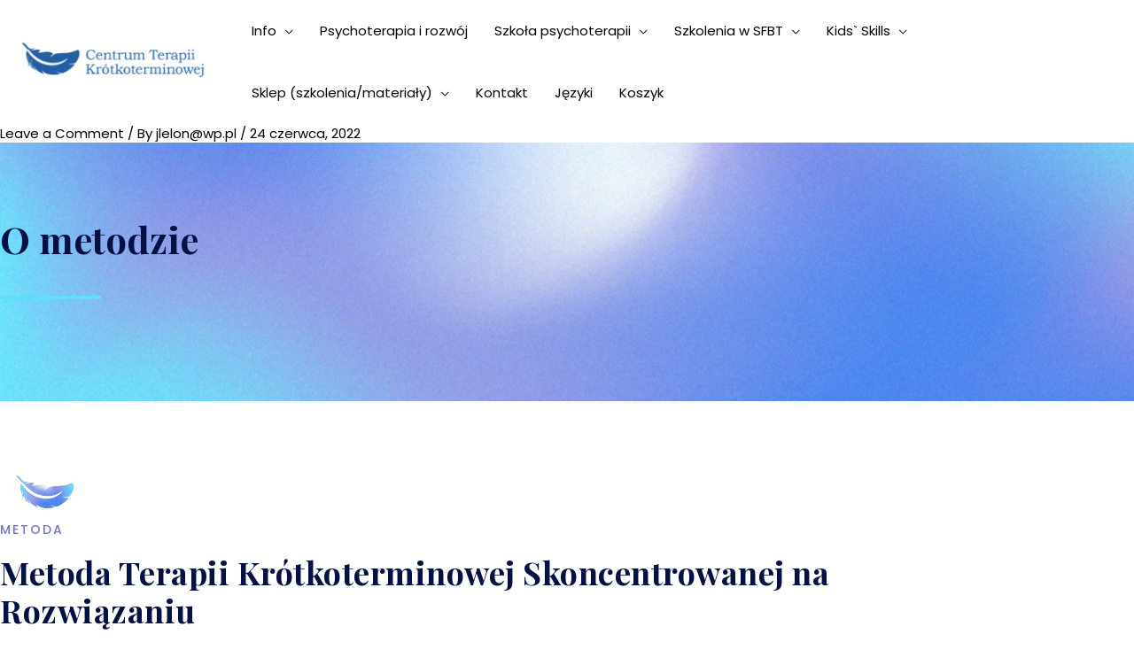

--- FILE ---
content_type: text/css
request_url: https://www.centrumtk.com/wp-content/uploads/elementor/css/post-24369.css?ver=1769720688
body_size: 606
content:
.elementor-kit-24369{--e-global-color-primary:#6EC1E4;--e-global-color-secondary:#54595F;--e-global-color-text:#7A7A7A;--e-global-color-accent:#61CE70;--e-global-color-5e94901:#6EC1E4;--e-global-color-4d61f7a:#4696B8;--e-global-color-7a55299:#A0E7AA;--e-global-color-3c8fc76:#5FC56D;--e-global-color-8abf13d:#228930;--e-global-color-a36a5f8:#E692B2;--e-global-color-05e3360:#D86C95;--e-global-color-a17ee70:#7383D7;--e-global-color-71883fd:#E8C558;--e-global-color-61b05c2:#FFFFFF;--e-global-color-9e4d99e:#3B7CB0;--e-global-color-19b18b3:#459563;--e-global-typography-primary-font-family:"Roboto";--e-global-typography-primary-font-weight:600;--e-global-typography-secondary-font-family:"Roboto Slab";--e-global-typography-secondary-font-weight:400;--e-global-typography-text-font-family:"Roboto";--e-global-typography-text-font-weight:400;--e-global-typography-accent-font-family:"Roboto";--e-global-typography-accent-font-weight:500;}.elementor-kit-24369 e-page-transition{background-color:#FFBC7D;}.elementor-kit-24369 img{opacity:1;box-shadow:0px 0px 10px 0px rgba(0, 0, 0, 0);filter:brightness( 100% ) contrast( 100% ) saturate( 100% ) blur( 0px ) hue-rotate( 0deg );}.elementor-kit-24369 img:hover{opacity:0.1;box-shadow:0px 0px 10px 0px rgba(0,0,0,0.5);}.elementor-section.elementor-section-boxed > .elementor-container{max-width:1140px;}.e-con{--container-max-width:1140px;}.elementor-widget:not(:last-child){margin-block-end:20px;}.elementor-element{--widgets-spacing:20px 20px;--widgets-spacing-row:20px;--widgets-spacing-column:20px;}{}h1.entry-title{display:var(--page-title-display);}@media(max-width:1024px){.elementor-section.elementor-section-boxed > .elementor-container{max-width:1024px;}.e-con{--container-max-width:1024px;}}@media(max-width:767px){.elementor-section.elementor-section-boxed > .elementor-container{max-width:767px;}.e-con{--container-max-width:767px;}}

--- FILE ---
content_type: text/css
request_url: https://www.centrumtk.com/wp-content/uploads/elementor/css/post-27448.css?ver=1769787412
body_size: 1255
content:
.elementor-27448 .elementor-element.elementor-element-6535866f:not(.elementor-motion-effects-element-type-background), .elementor-27448 .elementor-element.elementor-element-6535866f > .elementor-motion-effects-container > .elementor-motion-effects-layer{background-image:url("https://www.centrumtk.com/wp-content/uploads/2021/06/tlo.jpg");background-position:center center;background-size:cover;}.elementor-27448 .elementor-element.elementor-element-6535866f > .elementor-background-overlay{background-color:#FFFFFF;background-image:url("https://www.centrumtk.com/wp-content/uploads/2021/05/Zrzut-ekranu-2021-05-30-o-12.55.43.png");background-position:bottom left;background-repeat:no-repeat;background-size:cover;opacity:0.6;transition:background 0.3s, border-radius 0.3s, opacity 0.3s;}.elementor-27448 .elementor-element.elementor-element-6535866f{transition:background 0.3s, border 0.3s, border-radius 0.3s, box-shadow 0.3s;padding:50px 0px 100px 0px;}.elementor-27448 .elementor-element.elementor-element-31409dfd > .elementor-widget-container{margin:30px 0px 0px 0px;}.elementor-27448 .elementor-element.elementor-element-31409dfd{z-index:1;}.elementor-27448 .elementor-element.elementor-element-31409dfd .elementor-heading-title{font-size:42px;}.elementor-27448 .elementor-element.elementor-element-7f2975f0{--divider-border-style:solid;--divider-color:#5EE1F8;--divider-border-width:4px;}.elementor-27448 .elementor-element.elementor-element-7f2975f0 .elementor-divider-separator{width:10%;}.elementor-27448 .elementor-element.elementor-element-7f2975f0 .elementor-divider{padding-block-start:15px;padding-block-end:15px;}.elementor-27448 .elementor-element.elementor-element-39a39f68{--spacer-size:50px;}.elementor-27448 .elementor-element.elementor-element-5818c553 > .elementor-widget-container{margin:0px 0px 0px 0px;padding:0px 0px 0px 0px;}.elementor-27448 .elementor-element.elementor-element-5818c553{text-align:start;}.elementor-27448 .elementor-element.elementor-element-5818c553 img{width:7%;}.elementor-27448 .elementor-element.elementor-element-63b40f38 > .elementor-shape-top svg{transform:translateX(-50%) rotateY(180deg);}.elementor-27448 .elementor-element.elementor-element-63b40f38{padding:0px 0px 0px 0px;}.elementor-27448 .elementor-element.elementor-element-7e6e23ce .elementor-heading-title{font-size:14px;font-weight:500;text-transform:uppercase;letter-spacing:2px;color:#7577C5;}.elementor-27448 .elementor-element.elementor-element-126c78a6 > .elementor-widget-container{margin:0px 0px 0px 0px;}.elementor-27448 .elementor-element.elementor-element-126c78a6{z-index:1;}.elementor-27448 .elementor-element.elementor-element-126c78a6 .elementor-heading-title{font-size:36px;line-height:1.2em;letter-spacing:0.5px;}.elementor-27448 .elementor-element.elementor-element-77b8ba86{--divider-border-style:solid;--divider-color:#5EE1F8;--divider-border-width:4px;}.elementor-27448 .elementor-element.elementor-element-77b8ba86 .elementor-divider-separator{width:10%;}.elementor-27448 .elementor-element.elementor-element-77b8ba86 .elementor-divider{padding-block-start:15px;padding-block-end:15px;}.elementor-27448 .elementor-element.elementor-element-32820642 > .elementor-widget-container{margin:0% 0% 0% 0%;}.elementor-27448 .elementor-element.elementor-element-32820642{z-index:1;font-size:16px;}.elementor-27448 .elementor-element.elementor-element-411ebc75:not(.elementor-motion-effects-element-type-background), .elementor-27448 .elementor-element.elementor-element-411ebc75 > .elementor-motion-effects-container > .elementor-motion-effects-layer{background-image:url("https://www.centrumtk.com/wp-content/uploads/2021/05/positive-joyful-nice-people-smiling-hugging-each-other-while-standing-together-scaled.jpg");background-position:top center;background-size:cover;}.elementor-27448 .elementor-element.elementor-element-411ebc75 > .elementor-background-overlay{background-color:#0000009E;opacity:0.5;transition:background 0.3s, border-radius 0.3s, opacity 0.3s;}.elementor-27448 .elementor-element.elementor-element-411ebc75 > .elementor-container{min-height:400px;}.elementor-27448 .elementor-element.elementor-element-411ebc75{transition:background 0.3s, border 0.3s, border-radius 0.3s, box-shadow 0.3s;}.elementor-27448 .elementor-element.elementor-element-182b0859 > .elementor-widget-container{margin:0px 20px 0px 20px;}.elementor-27448 .elementor-element.elementor-element-182b0859{text-align:center;}.elementor-27448 .elementor-element.elementor-element-182b0859 .elementor-heading-title{font-size:32px;line-height:1.2em;text-shadow:4px 0px 6px rgba(0, 0, 0, 0.55);color:#FFFFFF;}.elementor-27448 .elementor-element.elementor-element-33ecec07 > .elementor-widget-container{margin:0px 0px 0px 0px;}.elementor-27448 .elementor-element.elementor-element-33ecec07 .elementor-icon-list-items:not(.elementor-inline-items) .elementor-icon-list-item:not(:last-child){padding-block-end:calc(25px/2);}.elementor-27448 .elementor-element.elementor-element-33ecec07 .elementor-icon-list-items:not(.elementor-inline-items) .elementor-icon-list-item:not(:first-child){margin-block-start:calc(25px/2);}.elementor-27448 .elementor-element.elementor-element-33ecec07 .elementor-icon-list-items.elementor-inline-items .elementor-icon-list-item{margin-inline:calc(25px/2);}.elementor-27448 .elementor-element.elementor-element-33ecec07 .elementor-icon-list-items.elementor-inline-items{margin-inline:calc(-25px/2);}.elementor-27448 .elementor-element.elementor-element-33ecec07 .elementor-icon-list-items.elementor-inline-items .elementor-icon-list-item:after{inset-inline-end:calc(-25px/2);}.elementor-27448 .elementor-element.elementor-element-33ecec07 .elementor-icon-list-icon i{color:#FFFFFF;transition:color 0.3s;}.elementor-27448 .elementor-element.elementor-element-33ecec07 .elementor-icon-list-icon svg{fill:#FFFFFF;transition:fill 0.3s;}.elementor-27448 .elementor-element.elementor-element-33ecec07{--e-icon-list-icon-size:34px;--e-icon-list-icon-align:right;--e-icon-list-icon-margin:0 0 0 calc(var(--e-icon-list-icon-size, 1em) * 0.25);--icon-vertical-offset:0px;}.elementor-27448 .elementor-element.elementor-element-33ecec07 .elementor-icon-list-text{transition:color 0.3s;}.elementor-27448 .elementor-element.elementor-element-1974bbff > .elementor-shape-top svg{transform:translateX(-50%) rotateY(180deg);}.elementor-27448 .elementor-element.elementor-element-1974bbff{margin-top:100px;margin-bottom:100px;padding:0px 0px 0px 0px;}.elementor-27448 .elementor-element.elementor-element-460ef5ea > .elementor-widget-container{margin:0% 0% 0% 0%;}.elementor-27448 .elementor-element.elementor-element-460ef5ea{z-index:1;font-size:16px;}@media(min-width:1025px){.elementor-27448 .elementor-element.elementor-element-411ebc75:not(.elementor-motion-effects-element-type-background), .elementor-27448 .elementor-element.elementor-element-411ebc75 > .elementor-motion-effects-container > .elementor-motion-effects-layer{background-attachment:fixed;}}@media(max-width:1024px){.elementor-27448 .elementor-element.elementor-element-6535866f{padding:50px 50px 50px 50px;}.elementor-27448 .elementor-element.elementor-element-63b40f38{padding:60px 40px 60px 40px;}.elementor-27448 .elementor-element.elementor-element-32820642 > .elementor-widget-container{margin:0px 242px 0px 0px;}.elementor-27448 .elementor-element.elementor-element-1974bbff{padding:60px 40px 60px 40px;}.elementor-27448 .elementor-element.elementor-element-460ef5ea > .elementor-widget-container{margin:0px 242px 0px 0px;}}@media(max-width:767px){.elementor-27448 .elementor-element.elementor-element-6535866f{padding:30px 50px 30px 30px;}.elementor-27448 .elementor-element.elementor-element-5818c553 img{width:19%;}.elementor-27448 .elementor-element.elementor-element-63b40f38{padding:100px 50px 50px 30px;}.elementor-27448 .elementor-element.elementor-element-126c78a6 .elementor-heading-title{font-size:24px;}.elementor-27448 .elementor-element.elementor-element-32820642 > .elementor-widget-container{margin:0px 0px 0px 0px;}.elementor-27448 .elementor-element.elementor-element-33ecec07{--e-icon-list-icon-size:12px;}.elementor-27448 .elementor-element.elementor-element-1974bbff{padding:100px 50px 50px 30px;}.elementor-27448 .elementor-element.elementor-element-460ef5ea > .elementor-widget-container{margin:0px 0px 0px 0px;}}

--- FILE ---
content_type: text/css
request_url: https://www.centrumtk.com/wp-content/uploads/elementor/css/post-24881.css?ver=1769720688
body_size: 860
content:
.elementor-24881 .elementor-element.elementor-element-52f87768:not(.elementor-motion-effects-element-type-background), .elementor-24881 .elementor-element.elementor-element-52f87768 > .elementor-motion-effects-container > .elementor-motion-effects-layer{background-image:url("https://www.centrumtk.com/wp-content/uploads/2021/05/Zrzut-ekranu-2021-05-30-o-12.55.43.png");background-position:center center;background-size:cover;}.elementor-24881 .elementor-element.elementor-element-52f87768 > .elementor-background-overlay{background-color:#225EA2;opacity:0.82;transition:background 0.3s, border-radius 0.3s, opacity 0.3s;}.elementor-24881 .elementor-element.elementor-element-52f87768{transition:background 0.3s, border 0.3s, border-radius 0.3s, box-shadow 0.3s;padding:20px 0px 15px 0px;}.elementor-24881 .elementor-element.elementor-element-77ce5003 > .elementor-element-populated{padding:0px 0px 0px 0px;}.elementor-24881 .elementor-element.elementor-element-909e56a > .elementor-widget-container{margin:0px 0px 0px 15px;}.elementor-24881 .elementor-element.elementor-element-909e56a .elementor-heading-title{color:#FFFFFF;}.elementor-24881 .elementor-element.elementor-element-0578c9c .elementor-menu-toggle{margin-right:auto;}.elementor-24881 .elementor-element.elementor-element-0578c9c .elementor-nav-menu .elementor-item{font-size:16px;}.elementor-24881 .elementor-element.elementor-element-0578c9c .elementor-nav-menu--main .elementor-item{color:#FFFFFF;fill:#FFFFFF;padding-left:14px;padding-right:14px;padding-top:7px;padding-bottom:7px;}.elementor-24881 .elementor-element.elementor-element-0578c9c .elementor-nav-menu--main:not(.e--pointer-framed) .elementor-item:before,
					.elementor-24881 .elementor-element.elementor-element-0578c9c .elementor-nav-menu--main:not(.e--pointer-framed) .elementor-item:after{background-color:#C1F8F5;}.elementor-24881 .elementor-element.elementor-element-0578c9c .e--pointer-framed .elementor-item:before,
					.elementor-24881 .elementor-element.elementor-element-0578c9c .e--pointer-framed .elementor-item:after{border-color:#C1F8F5;}.elementor-24881 .elementor-element.elementor-element-0578c9c div.elementor-menu-toggle{color:#FFF8F8;}.elementor-24881 .elementor-element.elementor-element-0578c9c div.elementor-menu-toggle svg{fill:#FFF8F8;}.elementor-24881 .elementor-element.elementor-element-4e93d9f0 > .elementor-element-populated{margin:0% 0% 0% 20%;--e-column-margin-right:0%;--e-column-margin-left:20%;}.elementor-24881 .elementor-element.elementor-element-8142cf6 > .elementor-widget-container{margin:0px 0px 0px 15px;}.elementor-24881 .elementor-element.elementor-element-8142cf6{text-align:end;}.elementor-24881 .elementor-element.elementor-element-8142cf6 .elementor-heading-title{font-size:20px;color:#FFFFFF;}.elementor-24881 .elementor-element.elementor-element-49476fe{--grid-template-columns:repeat(0, auto);--icon-size:20px;--grid-column-gap:5px;--grid-row-gap:0px;}.elementor-24881 .elementor-element.elementor-element-49476fe .elementor-widget-container{text-align:right;}.elementor-24881 .elementor-element.elementor-element-49476fe .elementor-social-icon{background-color:#FFFFFF;}.elementor-24881 .elementor-element.elementor-element-49476fe .elementor-social-icon i{color:#396FAD;}.elementor-24881 .elementor-element.elementor-element-49476fe .elementor-social-icon svg{fill:#396FAD;}.elementor-theme-builder-content-area{height:400px;}.elementor-location-header:before, .elementor-location-footer:before{content:"";display:table;clear:both;}@media(max-width:1024px){.elementor-24881 .elementor-element.elementor-element-52f87768{padding:30px 20px 30px 20px;}.elementor-24881 .elementor-element.elementor-element-4e93d9f0 > .elementor-element-populated{margin:0px 0px 0px 0px;--e-column-margin-right:0px;--e-column-margin-left:0px;}}@media(max-width:767px){.elementor-24881 .elementor-element.elementor-element-52f87768{padding:30px 20px 30px 20px;}.elementor-24881 .elementor-element.elementor-element-2d06694a > .elementor-element-populated{padding:0px 0px 0px 0px;}.elementor-24881 .elementor-element.elementor-element-77ce5003{width:50%;}.elementor-24881 .elementor-element.elementor-element-909e56a > .elementor-widget-container{margin:0px 0px 0px 0px;}.elementor-24881 .elementor-element.elementor-element-909e56a{text-align:start;}.elementor-24881 .elementor-element.elementor-element-b78268e{width:50%;}.elementor-24881 .elementor-element.elementor-element-4e93d9f0 > .elementor-element-populated{margin:30px 0px 0px 0px;--e-column-margin-right:0px;--e-column-margin-left:0px;}.elementor-24881 .elementor-element.elementor-element-8142cf6 > .elementor-widget-container{margin:0px 0px 0px 0px;}.elementor-24881 .elementor-element.elementor-element-8142cf6{text-align:start;}}

--- FILE ---
content_type: application/javascript
request_url: https://www.centrumtk.com/wp-content/themes/astra/assets/js/minified/frontend-pro.min.js?ver=4.8.3
body_size: 892
content:
astraToggleSetupPro=function(e,a,t){var l,o,n,s=!1;if(0<(l="off-canvas"===e||"full-width"===e?(o=document.querySelectorAll("#ast-mobile-popup, #ast-mobile-header"),(n=a.classList.contains("ast-header-break-point")?document.querySelectorAll("#ast-mobile-header .main-header-menu-toggle"):document.querySelectorAll("#ast-desktop-header .main-header-menu-toggle")).length):(s=!(0<(l=(n=a.classList.contains("ast-header-break-point")?(o=document.querySelectorAll("#ast-mobile-header"),document.querySelectorAll("#ast-mobile-header .main-header-menu-toggle")):(o=document.querySelectorAll("#ast-desktop-header"),document.querySelectorAll("#ast-desktop-header .main-header-menu-toggle"))).length)))?1:l)||s)for(var r=0;r<l;r++)if(s||(n[r].setAttribute("data-index",r),t[r])||(t[r]=n[r],n[r].addEventListener("click",astraNavMenuToggle,!1)),void 0!==o[r])for(var d,i=0;i<o.length;i++)if(0<(d=document.querySelector("header.site-header").classList.contains("ast-builder-menu-toggle-link")?o[i].querySelectorAll("ul.main-header-menu .menu-item-has-children > .menu-link, ul.main-header-menu .ast-menu-toggle"):o[i].querySelectorAll("ul.main-header-menu .ast-menu-toggle")).length)for(var g=0;g<d.length;g++)d[g].addEventListener("click",AstraToggleSubMenu,!1)},astraNavMenuTogglePro=function(e,a,t,l){e.preventDefault();var o=e.target.closest("#ast-desktop-header"),n=document.querySelector("#masthead > #ast-desktop-header .ast-desktop-header-content"),s=(o=null!=o&&""!==o?o.querySelector(".main-header-menu-toggle"):document.querySelector("#masthead > #ast-desktop-header .main-header-menu-toggle"),document.querySelector("#masthead > #ast-desktop-header .ast-desktop-header-content .main-header-bar-navigation"));if("desktop"===e.currentTarget.trigger_type)null!==s&&""!==s&&void 0!==s&&(astraToggleClass(s,"toggle-on"),s.classList.contains("toggle-on")?s.style.display="block":s.style.display=""),astraToggleClass(o,"toggled"),o.classList.contains("toggled")?(a.classList.add("ast-main-header-nav-open"),"dropdown"===t&&(n.style.display="block")):(a.classList.remove("ast-main-header-nav-open"),n.style.display="none");else{e=document.querySelectorAll("#masthead > #ast-mobile-header .main-header-bar-navigation"),s=(menu_toggle_all=document.querySelectorAll("#masthead > #ast-mobile-header .main-header-menu-toggle"),"0"),o=!1;if(null!==l.closest("#ast-fixed-header")&&(e=document.querySelectorAll("#ast-fixed-header > #ast-mobile-header .main-header-bar-navigation"),menu_toggle_all=document.querySelectorAll("#ast-fixed-header .main-header-menu-toggle"),s="0",o=!0),void 0===e[s])return!1;for(var r=e[s].querySelectorAll(".menu-item-has-children"),d=0;d<r.length;d++){r[d].classList.remove("ast-submenu-expanded");for(var i=r[d].querySelectorAll(".sub-menu"),g=0;g<i.length;g++)i[g].style.display="none"}-1!==(l.getAttribute("class")||"").indexOf("main-header-menu-toggle")&&(astraToggleClass(e[s],"toggle-on"),astraToggleClass(menu_toggle_all[s],"toggled"),o&&1<menu_toggle_all.length&&astraToggleClass(menu_toggle_all[1],"toggled"),e[s].classList.contains("toggle-on")?(e[s].style.display="block",a.classList.add("ast-main-header-nav-open")):(e[s].style.display="",a.classList.remove("ast-main-header-nav-open")))}};